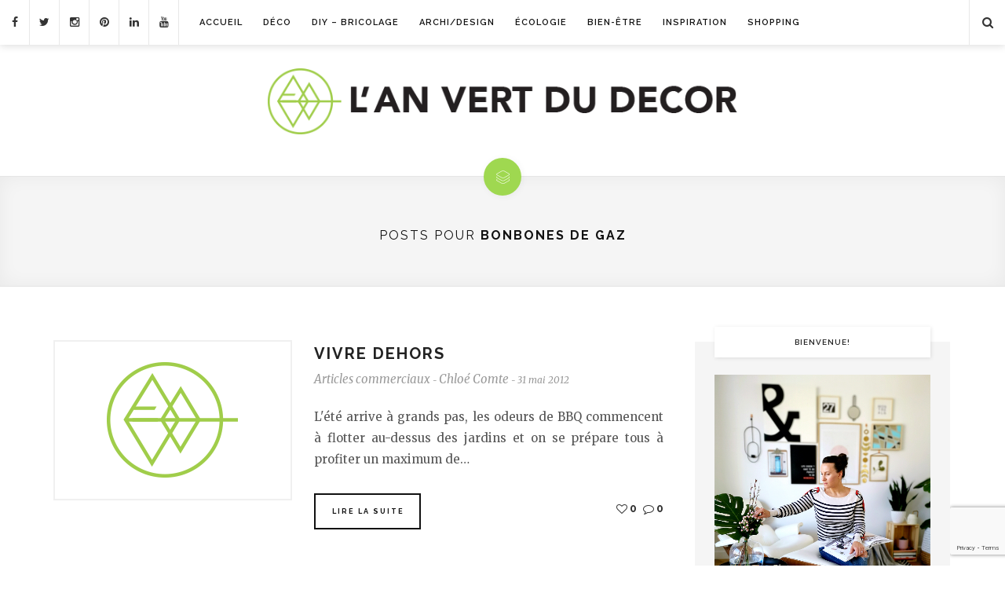

--- FILE ---
content_type: text/html; charset=utf-8
request_url: https://www.google.com/recaptcha/api2/anchor?ar=1&k=6LeLINUUAAAAAOiTSM4vx8rADuNU_IhK9fHNj08r&co=aHR0cHM6Ly93d3cubGFudmVydGR1ZGVjb3IuY29tOjQ0Mw..&hl=en&v=PoyoqOPhxBO7pBk68S4YbpHZ&size=invisible&anchor-ms=20000&execute-ms=30000&cb=wlq5g5kycaeg
body_size: 48879
content:
<!DOCTYPE HTML><html dir="ltr" lang="en"><head><meta http-equiv="Content-Type" content="text/html; charset=UTF-8">
<meta http-equiv="X-UA-Compatible" content="IE=edge">
<title>reCAPTCHA</title>
<style type="text/css">
/* cyrillic-ext */
@font-face {
  font-family: 'Roboto';
  font-style: normal;
  font-weight: 400;
  font-stretch: 100%;
  src: url(//fonts.gstatic.com/s/roboto/v48/KFO7CnqEu92Fr1ME7kSn66aGLdTylUAMa3GUBHMdazTgWw.woff2) format('woff2');
  unicode-range: U+0460-052F, U+1C80-1C8A, U+20B4, U+2DE0-2DFF, U+A640-A69F, U+FE2E-FE2F;
}
/* cyrillic */
@font-face {
  font-family: 'Roboto';
  font-style: normal;
  font-weight: 400;
  font-stretch: 100%;
  src: url(//fonts.gstatic.com/s/roboto/v48/KFO7CnqEu92Fr1ME7kSn66aGLdTylUAMa3iUBHMdazTgWw.woff2) format('woff2');
  unicode-range: U+0301, U+0400-045F, U+0490-0491, U+04B0-04B1, U+2116;
}
/* greek-ext */
@font-face {
  font-family: 'Roboto';
  font-style: normal;
  font-weight: 400;
  font-stretch: 100%;
  src: url(//fonts.gstatic.com/s/roboto/v48/KFO7CnqEu92Fr1ME7kSn66aGLdTylUAMa3CUBHMdazTgWw.woff2) format('woff2');
  unicode-range: U+1F00-1FFF;
}
/* greek */
@font-face {
  font-family: 'Roboto';
  font-style: normal;
  font-weight: 400;
  font-stretch: 100%;
  src: url(//fonts.gstatic.com/s/roboto/v48/KFO7CnqEu92Fr1ME7kSn66aGLdTylUAMa3-UBHMdazTgWw.woff2) format('woff2');
  unicode-range: U+0370-0377, U+037A-037F, U+0384-038A, U+038C, U+038E-03A1, U+03A3-03FF;
}
/* math */
@font-face {
  font-family: 'Roboto';
  font-style: normal;
  font-weight: 400;
  font-stretch: 100%;
  src: url(//fonts.gstatic.com/s/roboto/v48/KFO7CnqEu92Fr1ME7kSn66aGLdTylUAMawCUBHMdazTgWw.woff2) format('woff2');
  unicode-range: U+0302-0303, U+0305, U+0307-0308, U+0310, U+0312, U+0315, U+031A, U+0326-0327, U+032C, U+032F-0330, U+0332-0333, U+0338, U+033A, U+0346, U+034D, U+0391-03A1, U+03A3-03A9, U+03B1-03C9, U+03D1, U+03D5-03D6, U+03F0-03F1, U+03F4-03F5, U+2016-2017, U+2034-2038, U+203C, U+2040, U+2043, U+2047, U+2050, U+2057, U+205F, U+2070-2071, U+2074-208E, U+2090-209C, U+20D0-20DC, U+20E1, U+20E5-20EF, U+2100-2112, U+2114-2115, U+2117-2121, U+2123-214F, U+2190, U+2192, U+2194-21AE, U+21B0-21E5, U+21F1-21F2, U+21F4-2211, U+2213-2214, U+2216-22FF, U+2308-230B, U+2310, U+2319, U+231C-2321, U+2336-237A, U+237C, U+2395, U+239B-23B7, U+23D0, U+23DC-23E1, U+2474-2475, U+25AF, U+25B3, U+25B7, U+25BD, U+25C1, U+25CA, U+25CC, U+25FB, U+266D-266F, U+27C0-27FF, U+2900-2AFF, U+2B0E-2B11, U+2B30-2B4C, U+2BFE, U+3030, U+FF5B, U+FF5D, U+1D400-1D7FF, U+1EE00-1EEFF;
}
/* symbols */
@font-face {
  font-family: 'Roboto';
  font-style: normal;
  font-weight: 400;
  font-stretch: 100%;
  src: url(//fonts.gstatic.com/s/roboto/v48/KFO7CnqEu92Fr1ME7kSn66aGLdTylUAMaxKUBHMdazTgWw.woff2) format('woff2');
  unicode-range: U+0001-000C, U+000E-001F, U+007F-009F, U+20DD-20E0, U+20E2-20E4, U+2150-218F, U+2190, U+2192, U+2194-2199, U+21AF, U+21E6-21F0, U+21F3, U+2218-2219, U+2299, U+22C4-22C6, U+2300-243F, U+2440-244A, U+2460-24FF, U+25A0-27BF, U+2800-28FF, U+2921-2922, U+2981, U+29BF, U+29EB, U+2B00-2BFF, U+4DC0-4DFF, U+FFF9-FFFB, U+10140-1018E, U+10190-1019C, U+101A0, U+101D0-101FD, U+102E0-102FB, U+10E60-10E7E, U+1D2C0-1D2D3, U+1D2E0-1D37F, U+1F000-1F0FF, U+1F100-1F1AD, U+1F1E6-1F1FF, U+1F30D-1F30F, U+1F315, U+1F31C, U+1F31E, U+1F320-1F32C, U+1F336, U+1F378, U+1F37D, U+1F382, U+1F393-1F39F, U+1F3A7-1F3A8, U+1F3AC-1F3AF, U+1F3C2, U+1F3C4-1F3C6, U+1F3CA-1F3CE, U+1F3D4-1F3E0, U+1F3ED, U+1F3F1-1F3F3, U+1F3F5-1F3F7, U+1F408, U+1F415, U+1F41F, U+1F426, U+1F43F, U+1F441-1F442, U+1F444, U+1F446-1F449, U+1F44C-1F44E, U+1F453, U+1F46A, U+1F47D, U+1F4A3, U+1F4B0, U+1F4B3, U+1F4B9, U+1F4BB, U+1F4BF, U+1F4C8-1F4CB, U+1F4D6, U+1F4DA, U+1F4DF, U+1F4E3-1F4E6, U+1F4EA-1F4ED, U+1F4F7, U+1F4F9-1F4FB, U+1F4FD-1F4FE, U+1F503, U+1F507-1F50B, U+1F50D, U+1F512-1F513, U+1F53E-1F54A, U+1F54F-1F5FA, U+1F610, U+1F650-1F67F, U+1F687, U+1F68D, U+1F691, U+1F694, U+1F698, U+1F6AD, U+1F6B2, U+1F6B9-1F6BA, U+1F6BC, U+1F6C6-1F6CF, U+1F6D3-1F6D7, U+1F6E0-1F6EA, U+1F6F0-1F6F3, U+1F6F7-1F6FC, U+1F700-1F7FF, U+1F800-1F80B, U+1F810-1F847, U+1F850-1F859, U+1F860-1F887, U+1F890-1F8AD, U+1F8B0-1F8BB, U+1F8C0-1F8C1, U+1F900-1F90B, U+1F93B, U+1F946, U+1F984, U+1F996, U+1F9E9, U+1FA00-1FA6F, U+1FA70-1FA7C, U+1FA80-1FA89, U+1FA8F-1FAC6, U+1FACE-1FADC, U+1FADF-1FAE9, U+1FAF0-1FAF8, U+1FB00-1FBFF;
}
/* vietnamese */
@font-face {
  font-family: 'Roboto';
  font-style: normal;
  font-weight: 400;
  font-stretch: 100%;
  src: url(//fonts.gstatic.com/s/roboto/v48/KFO7CnqEu92Fr1ME7kSn66aGLdTylUAMa3OUBHMdazTgWw.woff2) format('woff2');
  unicode-range: U+0102-0103, U+0110-0111, U+0128-0129, U+0168-0169, U+01A0-01A1, U+01AF-01B0, U+0300-0301, U+0303-0304, U+0308-0309, U+0323, U+0329, U+1EA0-1EF9, U+20AB;
}
/* latin-ext */
@font-face {
  font-family: 'Roboto';
  font-style: normal;
  font-weight: 400;
  font-stretch: 100%;
  src: url(//fonts.gstatic.com/s/roboto/v48/KFO7CnqEu92Fr1ME7kSn66aGLdTylUAMa3KUBHMdazTgWw.woff2) format('woff2');
  unicode-range: U+0100-02BA, U+02BD-02C5, U+02C7-02CC, U+02CE-02D7, U+02DD-02FF, U+0304, U+0308, U+0329, U+1D00-1DBF, U+1E00-1E9F, U+1EF2-1EFF, U+2020, U+20A0-20AB, U+20AD-20C0, U+2113, U+2C60-2C7F, U+A720-A7FF;
}
/* latin */
@font-face {
  font-family: 'Roboto';
  font-style: normal;
  font-weight: 400;
  font-stretch: 100%;
  src: url(//fonts.gstatic.com/s/roboto/v48/KFO7CnqEu92Fr1ME7kSn66aGLdTylUAMa3yUBHMdazQ.woff2) format('woff2');
  unicode-range: U+0000-00FF, U+0131, U+0152-0153, U+02BB-02BC, U+02C6, U+02DA, U+02DC, U+0304, U+0308, U+0329, U+2000-206F, U+20AC, U+2122, U+2191, U+2193, U+2212, U+2215, U+FEFF, U+FFFD;
}
/* cyrillic-ext */
@font-face {
  font-family: 'Roboto';
  font-style: normal;
  font-weight: 500;
  font-stretch: 100%;
  src: url(//fonts.gstatic.com/s/roboto/v48/KFO7CnqEu92Fr1ME7kSn66aGLdTylUAMa3GUBHMdazTgWw.woff2) format('woff2');
  unicode-range: U+0460-052F, U+1C80-1C8A, U+20B4, U+2DE0-2DFF, U+A640-A69F, U+FE2E-FE2F;
}
/* cyrillic */
@font-face {
  font-family: 'Roboto';
  font-style: normal;
  font-weight: 500;
  font-stretch: 100%;
  src: url(//fonts.gstatic.com/s/roboto/v48/KFO7CnqEu92Fr1ME7kSn66aGLdTylUAMa3iUBHMdazTgWw.woff2) format('woff2');
  unicode-range: U+0301, U+0400-045F, U+0490-0491, U+04B0-04B1, U+2116;
}
/* greek-ext */
@font-face {
  font-family: 'Roboto';
  font-style: normal;
  font-weight: 500;
  font-stretch: 100%;
  src: url(//fonts.gstatic.com/s/roboto/v48/KFO7CnqEu92Fr1ME7kSn66aGLdTylUAMa3CUBHMdazTgWw.woff2) format('woff2');
  unicode-range: U+1F00-1FFF;
}
/* greek */
@font-face {
  font-family: 'Roboto';
  font-style: normal;
  font-weight: 500;
  font-stretch: 100%;
  src: url(//fonts.gstatic.com/s/roboto/v48/KFO7CnqEu92Fr1ME7kSn66aGLdTylUAMa3-UBHMdazTgWw.woff2) format('woff2');
  unicode-range: U+0370-0377, U+037A-037F, U+0384-038A, U+038C, U+038E-03A1, U+03A3-03FF;
}
/* math */
@font-face {
  font-family: 'Roboto';
  font-style: normal;
  font-weight: 500;
  font-stretch: 100%;
  src: url(//fonts.gstatic.com/s/roboto/v48/KFO7CnqEu92Fr1ME7kSn66aGLdTylUAMawCUBHMdazTgWw.woff2) format('woff2');
  unicode-range: U+0302-0303, U+0305, U+0307-0308, U+0310, U+0312, U+0315, U+031A, U+0326-0327, U+032C, U+032F-0330, U+0332-0333, U+0338, U+033A, U+0346, U+034D, U+0391-03A1, U+03A3-03A9, U+03B1-03C9, U+03D1, U+03D5-03D6, U+03F0-03F1, U+03F4-03F5, U+2016-2017, U+2034-2038, U+203C, U+2040, U+2043, U+2047, U+2050, U+2057, U+205F, U+2070-2071, U+2074-208E, U+2090-209C, U+20D0-20DC, U+20E1, U+20E5-20EF, U+2100-2112, U+2114-2115, U+2117-2121, U+2123-214F, U+2190, U+2192, U+2194-21AE, U+21B0-21E5, U+21F1-21F2, U+21F4-2211, U+2213-2214, U+2216-22FF, U+2308-230B, U+2310, U+2319, U+231C-2321, U+2336-237A, U+237C, U+2395, U+239B-23B7, U+23D0, U+23DC-23E1, U+2474-2475, U+25AF, U+25B3, U+25B7, U+25BD, U+25C1, U+25CA, U+25CC, U+25FB, U+266D-266F, U+27C0-27FF, U+2900-2AFF, U+2B0E-2B11, U+2B30-2B4C, U+2BFE, U+3030, U+FF5B, U+FF5D, U+1D400-1D7FF, U+1EE00-1EEFF;
}
/* symbols */
@font-face {
  font-family: 'Roboto';
  font-style: normal;
  font-weight: 500;
  font-stretch: 100%;
  src: url(//fonts.gstatic.com/s/roboto/v48/KFO7CnqEu92Fr1ME7kSn66aGLdTylUAMaxKUBHMdazTgWw.woff2) format('woff2');
  unicode-range: U+0001-000C, U+000E-001F, U+007F-009F, U+20DD-20E0, U+20E2-20E4, U+2150-218F, U+2190, U+2192, U+2194-2199, U+21AF, U+21E6-21F0, U+21F3, U+2218-2219, U+2299, U+22C4-22C6, U+2300-243F, U+2440-244A, U+2460-24FF, U+25A0-27BF, U+2800-28FF, U+2921-2922, U+2981, U+29BF, U+29EB, U+2B00-2BFF, U+4DC0-4DFF, U+FFF9-FFFB, U+10140-1018E, U+10190-1019C, U+101A0, U+101D0-101FD, U+102E0-102FB, U+10E60-10E7E, U+1D2C0-1D2D3, U+1D2E0-1D37F, U+1F000-1F0FF, U+1F100-1F1AD, U+1F1E6-1F1FF, U+1F30D-1F30F, U+1F315, U+1F31C, U+1F31E, U+1F320-1F32C, U+1F336, U+1F378, U+1F37D, U+1F382, U+1F393-1F39F, U+1F3A7-1F3A8, U+1F3AC-1F3AF, U+1F3C2, U+1F3C4-1F3C6, U+1F3CA-1F3CE, U+1F3D4-1F3E0, U+1F3ED, U+1F3F1-1F3F3, U+1F3F5-1F3F7, U+1F408, U+1F415, U+1F41F, U+1F426, U+1F43F, U+1F441-1F442, U+1F444, U+1F446-1F449, U+1F44C-1F44E, U+1F453, U+1F46A, U+1F47D, U+1F4A3, U+1F4B0, U+1F4B3, U+1F4B9, U+1F4BB, U+1F4BF, U+1F4C8-1F4CB, U+1F4D6, U+1F4DA, U+1F4DF, U+1F4E3-1F4E6, U+1F4EA-1F4ED, U+1F4F7, U+1F4F9-1F4FB, U+1F4FD-1F4FE, U+1F503, U+1F507-1F50B, U+1F50D, U+1F512-1F513, U+1F53E-1F54A, U+1F54F-1F5FA, U+1F610, U+1F650-1F67F, U+1F687, U+1F68D, U+1F691, U+1F694, U+1F698, U+1F6AD, U+1F6B2, U+1F6B9-1F6BA, U+1F6BC, U+1F6C6-1F6CF, U+1F6D3-1F6D7, U+1F6E0-1F6EA, U+1F6F0-1F6F3, U+1F6F7-1F6FC, U+1F700-1F7FF, U+1F800-1F80B, U+1F810-1F847, U+1F850-1F859, U+1F860-1F887, U+1F890-1F8AD, U+1F8B0-1F8BB, U+1F8C0-1F8C1, U+1F900-1F90B, U+1F93B, U+1F946, U+1F984, U+1F996, U+1F9E9, U+1FA00-1FA6F, U+1FA70-1FA7C, U+1FA80-1FA89, U+1FA8F-1FAC6, U+1FACE-1FADC, U+1FADF-1FAE9, U+1FAF0-1FAF8, U+1FB00-1FBFF;
}
/* vietnamese */
@font-face {
  font-family: 'Roboto';
  font-style: normal;
  font-weight: 500;
  font-stretch: 100%;
  src: url(//fonts.gstatic.com/s/roboto/v48/KFO7CnqEu92Fr1ME7kSn66aGLdTylUAMa3OUBHMdazTgWw.woff2) format('woff2');
  unicode-range: U+0102-0103, U+0110-0111, U+0128-0129, U+0168-0169, U+01A0-01A1, U+01AF-01B0, U+0300-0301, U+0303-0304, U+0308-0309, U+0323, U+0329, U+1EA0-1EF9, U+20AB;
}
/* latin-ext */
@font-face {
  font-family: 'Roboto';
  font-style: normal;
  font-weight: 500;
  font-stretch: 100%;
  src: url(//fonts.gstatic.com/s/roboto/v48/KFO7CnqEu92Fr1ME7kSn66aGLdTylUAMa3KUBHMdazTgWw.woff2) format('woff2');
  unicode-range: U+0100-02BA, U+02BD-02C5, U+02C7-02CC, U+02CE-02D7, U+02DD-02FF, U+0304, U+0308, U+0329, U+1D00-1DBF, U+1E00-1E9F, U+1EF2-1EFF, U+2020, U+20A0-20AB, U+20AD-20C0, U+2113, U+2C60-2C7F, U+A720-A7FF;
}
/* latin */
@font-face {
  font-family: 'Roboto';
  font-style: normal;
  font-weight: 500;
  font-stretch: 100%;
  src: url(//fonts.gstatic.com/s/roboto/v48/KFO7CnqEu92Fr1ME7kSn66aGLdTylUAMa3yUBHMdazQ.woff2) format('woff2');
  unicode-range: U+0000-00FF, U+0131, U+0152-0153, U+02BB-02BC, U+02C6, U+02DA, U+02DC, U+0304, U+0308, U+0329, U+2000-206F, U+20AC, U+2122, U+2191, U+2193, U+2212, U+2215, U+FEFF, U+FFFD;
}
/* cyrillic-ext */
@font-face {
  font-family: 'Roboto';
  font-style: normal;
  font-weight: 900;
  font-stretch: 100%;
  src: url(//fonts.gstatic.com/s/roboto/v48/KFO7CnqEu92Fr1ME7kSn66aGLdTylUAMa3GUBHMdazTgWw.woff2) format('woff2');
  unicode-range: U+0460-052F, U+1C80-1C8A, U+20B4, U+2DE0-2DFF, U+A640-A69F, U+FE2E-FE2F;
}
/* cyrillic */
@font-face {
  font-family: 'Roboto';
  font-style: normal;
  font-weight: 900;
  font-stretch: 100%;
  src: url(//fonts.gstatic.com/s/roboto/v48/KFO7CnqEu92Fr1ME7kSn66aGLdTylUAMa3iUBHMdazTgWw.woff2) format('woff2');
  unicode-range: U+0301, U+0400-045F, U+0490-0491, U+04B0-04B1, U+2116;
}
/* greek-ext */
@font-face {
  font-family: 'Roboto';
  font-style: normal;
  font-weight: 900;
  font-stretch: 100%;
  src: url(//fonts.gstatic.com/s/roboto/v48/KFO7CnqEu92Fr1ME7kSn66aGLdTylUAMa3CUBHMdazTgWw.woff2) format('woff2');
  unicode-range: U+1F00-1FFF;
}
/* greek */
@font-face {
  font-family: 'Roboto';
  font-style: normal;
  font-weight: 900;
  font-stretch: 100%;
  src: url(//fonts.gstatic.com/s/roboto/v48/KFO7CnqEu92Fr1ME7kSn66aGLdTylUAMa3-UBHMdazTgWw.woff2) format('woff2');
  unicode-range: U+0370-0377, U+037A-037F, U+0384-038A, U+038C, U+038E-03A1, U+03A3-03FF;
}
/* math */
@font-face {
  font-family: 'Roboto';
  font-style: normal;
  font-weight: 900;
  font-stretch: 100%;
  src: url(//fonts.gstatic.com/s/roboto/v48/KFO7CnqEu92Fr1ME7kSn66aGLdTylUAMawCUBHMdazTgWw.woff2) format('woff2');
  unicode-range: U+0302-0303, U+0305, U+0307-0308, U+0310, U+0312, U+0315, U+031A, U+0326-0327, U+032C, U+032F-0330, U+0332-0333, U+0338, U+033A, U+0346, U+034D, U+0391-03A1, U+03A3-03A9, U+03B1-03C9, U+03D1, U+03D5-03D6, U+03F0-03F1, U+03F4-03F5, U+2016-2017, U+2034-2038, U+203C, U+2040, U+2043, U+2047, U+2050, U+2057, U+205F, U+2070-2071, U+2074-208E, U+2090-209C, U+20D0-20DC, U+20E1, U+20E5-20EF, U+2100-2112, U+2114-2115, U+2117-2121, U+2123-214F, U+2190, U+2192, U+2194-21AE, U+21B0-21E5, U+21F1-21F2, U+21F4-2211, U+2213-2214, U+2216-22FF, U+2308-230B, U+2310, U+2319, U+231C-2321, U+2336-237A, U+237C, U+2395, U+239B-23B7, U+23D0, U+23DC-23E1, U+2474-2475, U+25AF, U+25B3, U+25B7, U+25BD, U+25C1, U+25CA, U+25CC, U+25FB, U+266D-266F, U+27C0-27FF, U+2900-2AFF, U+2B0E-2B11, U+2B30-2B4C, U+2BFE, U+3030, U+FF5B, U+FF5D, U+1D400-1D7FF, U+1EE00-1EEFF;
}
/* symbols */
@font-face {
  font-family: 'Roboto';
  font-style: normal;
  font-weight: 900;
  font-stretch: 100%;
  src: url(//fonts.gstatic.com/s/roboto/v48/KFO7CnqEu92Fr1ME7kSn66aGLdTylUAMaxKUBHMdazTgWw.woff2) format('woff2');
  unicode-range: U+0001-000C, U+000E-001F, U+007F-009F, U+20DD-20E0, U+20E2-20E4, U+2150-218F, U+2190, U+2192, U+2194-2199, U+21AF, U+21E6-21F0, U+21F3, U+2218-2219, U+2299, U+22C4-22C6, U+2300-243F, U+2440-244A, U+2460-24FF, U+25A0-27BF, U+2800-28FF, U+2921-2922, U+2981, U+29BF, U+29EB, U+2B00-2BFF, U+4DC0-4DFF, U+FFF9-FFFB, U+10140-1018E, U+10190-1019C, U+101A0, U+101D0-101FD, U+102E0-102FB, U+10E60-10E7E, U+1D2C0-1D2D3, U+1D2E0-1D37F, U+1F000-1F0FF, U+1F100-1F1AD, U+1F1E6-1F1FF, U+1F30D-1F30F, U+1F315, U+1F31C, U+1F31E, U+1F320-1F32C, U+1F336, U+1F378, U+1F37D, U+1F382, U+1F393-1F39F, U+1F3A7-1F3A8, U+1F3AC-1F3AF, U+1F3C2, U+1F3C4-1F3C6, U+1F3CA-1F3CE, U+1F3D4-1F3E0, U+1F3ED, U+1F3F1-1F3F3, U+1F3F5-1F3F7, U+1F408, U+1F415, U+1F41F, U+1F426, U+1F43F, U+1F441-1F442, U+1F444, U+1F446-1F449, U+1F44C-1F44E, U+1F453, U+1F46A, U+1F47D, U+1F4A3, U+1F4B0, U+1F4B3, U+1F4B9, U+1F4BB, U+1F4BF, U+1F4C8-1F4CB, U+1F4D6, U+1F4DA, U+1F4DF, U+1F4E3-1F4E6, U+1F4EA-1F4ED, U+1F4F7, U+1F4F9-1F4FB, U+1F4FD-1F4FE, U+1F503, U+1F507-1F50B, U+1F50D, U+1F512-1F513, U+1F53E-1F54A, U+1F54F-1F5FA, U+1F610, U+1F650-1F67F, U+1F687, U+1F68D, U+1F691, U+1F694, U+1F698, U+1F6AD, U+1F6B2, U+1F6B9-1F6BA, U+1F6BC, U+1F6C6-1F6CF, U+1F6D3-1F6D7, U+1F6E0-1F6EA, U+1F6F0-1F6F3, U+1F6F7-1F6FC, U+1F700-1F7FF, U+1F800-1F80B, U+1F810-1F847, U+1F850-1F859, U+1F860-1F887, U+1F890-1F8AD, U+1F8B0-1F8BB, U+1F8C0-1F8C1, U+1F900-1F90B, U+1F93B, U+1F946, U+1F984, U+1F996, U+1F9E9, U+1FA00-1FA6F, U+1FA70-1FA7C, U+1FA80-1FA89, U+1FA8F-1FAC6, U+1FACE-1FADC, U+1FADF-1FAE9, U+1FAF0-1FAF8, U+1FB00-1FBFF;
}
/* vietnamese */
@font-face {
  font-family: 'Roboto';
  font-style: normal;
  font-weight: 900;
  font-stretch: 100%;
  src: url(//fonts.gstatic.com/s/roboto/v48/KFO7CnqEu92Fr1ME7kSn66aGLdTylUAMa3OUBHMdazTgWw.woff2) format('woff2');
  unicode-range: U+0102-0103, U+0110-0111, U+0128-0129, U+0168-0169, U+01A0-01A1, U+01AF-01B0, U+0300-0301, U+0303-0304, U+0308-0309, U+0323, U+0329, U+1EA0-1EF9, U+20AB;
}
/* latin-ext */
@font-face {
  font-family: 'Roboto';
  font-style: normal;
  font-weight: 900;
  font-stretch: 100%;
  src: url(//fonts.gstatic.com/s/roboto/v48/KFO7CnqEu92Fr1ME7kSn66aGLdTylUAMa3KUBHMdazTgWw.woff2) format('woff2');
  unicode-range: U+0100-02BA, U+02BD-02C5, U+02C7-02CC, U+02CE-02D7, U+02DD-02FF, U+0304, U+0308, U+0329, U+1D00-1DBF, U+1E00-1E9F, U+1EF2-1EFF, U+2020, U+20A0-20AB, U+20AD-20C0, U+2113, U+2C60-2C7F, U+A720-A7FF;
}
/* latin */
@font-face {
  font-family: 'Roboto';
  font-style: normal;
  font-weight: 900;
  font-stretch: 100%;
  src: url(//fonts.gstatic.com/s/roboto/v48/KFO7CnqEu92Fr1ME7kSn66aGLdTylUAMa3yUBHMdazQ.woff2) format('woff2');
  unicode-range: U+0000-00FF, U+0131, U+0152-0153, U+02BB-02BC, U+02C6, U+02DA, U+02DC, U+0304, U+0308, U+0329, U+2000-206F, U+20AC, U+2122, U+2191, U+2193, U+2212, U+2215, U+FEFF, U+FFFD;
}

</style>
<link rel="stylesheet" type="text/css" href="https://www.gstatic.com/recaptcha/releases/PoyoqOPhxBO7pBk68S4YbpHZ/styles__ltr.css">
<script nonce="yZqJrMIK6aLmTXc8QN9pYQ" type="text/javascript">window['__recaptcha_api'] = 'https://www.google.com/recaptcha/api2/';</script>
<script type="text/javascript" src="https://www.gstatic.com/recaptcha/releases/PoyoqOPhxBO7pBk68S4YbpHZ/recaptcha__en.js" nonce="yZqJrMIK6aLmTXc8QN9pYQ">
      
    </script></head>
<body><div id="rc-anchor-alert" class="rc-anchor-alert"></div>
<input type="hidden" id="recaptcha-token" value="[base64]">
<script type="text/javascript" nonce="yZqJrMIK6aLmTXc8QN9pYQ">
      recaptcha.anchor.Main.init("[\x22ainput\x22,[\x22bgdata\x22,\x22\x22,\[base64]/[base64]/[base64]/[base64]/[base64]/[base64]/[base64]/[base64]/[base64]/[base64]\\u003d\x22,\[base64]\x22,\x22Y8OYw6vCpBtCw68bIMKgVwlrScObw50awpXDkW97eMKVDh5Ww5vDvsKZwq/Dq8KkwqTCs8Kww70MKMKiwoNAwrzCtsKHIUERw5DDicKdwrvCq8Kaf8KXw6UyEk5ow7w/wrpeLWxgw6woK8KTwqsBCgPDqzJGVXbCicK9w5bDjsOIw6hfP2TCrBXCuDXDmsODIR/CpB7Ct8KAw79awqfDnsKKRsKXwqMvAwZLwqPDj8KJXCJ5L8O5RcOtK3/CvcOEwpFvAsOiFhIcw6rCrsOSX8ODw5LCkkPCv0slVDArc2rDisKPwrPCol8QbcObAcOew5fDhsOPI8ONw5w9LsOywrclwo1swo3CvMKpOcKvwonDj8KOLMObw5/DoMOmw4fDum3DpTdqw5FgNcKPwpHCnsKRbMKZw4fDu8OyHzYgw6/[base64]/[base64]/DqMKlwoXCkcOlOgLCvMKDw6TDjmYFwp3Cm2HDn8Oga8KHwrLCtsKAZz/DgFPCucKyM8KmwrzCqEdow6LCs8O3w6NrD8K6NV/CusKcVUN7w7PCrgZId8OKwoFWXcKew6ZYwqctw5YSwoEdasKvw4fCgsKPwrrDpMKfME3DiEzDjUHClT9RwqDCsTk6acKvw6F6bcKUJz8pJxRSBMOMwpjDmsK2w53Cj8KwWsO4P30xAsKWeHsewr/DnsOcw73CgMOnw7wLw6BfJsO9wofDjgnDt3cQw7Fuw71RwqvCsVUeAWxBwp5Vw5TCq8KEZXQ2aMO2w6AQBGB8wpVhw5UFCUk2wrjCpE/[base64]/LTMePcO0w71iwpYbw6vCosOiPWhTwp0JMcO0wpxSw57CnzfCvUDCgFEFwq3CunxMw4F+G2zCmRfCoMOeJcOpaQgDQcKLTcO7O2bDqRLCosOYZVDDg8Otwp7CjwgleMOET8ODw6A3ScOVw67Clx8rw4/Cm8O2CAvDhSTCkcK1w6fDuyzDsW8DecKaBhDCiSDClcOrwoM8U8KtRSASGMKIw6zCnwLDl8K/GsKewrTDlcK5wqoPZB3ClknDhCYxw459w6/[base64]/CnsOqwqHDsiHDmMKlS8KoLFzDuMKGwqEJXG7DuCXDs8KPRiV1w6Z9w7lZw5Fow5XCvsOSWMOUw6vDm8O/DU8/wpt5wqIrQ8OiWlRpwrYLwqXCp8OIIwBUB8KQwrjCl8OXw7PCi08ZW8O3JcKKAgo3dTjCjk4Awq7DjsOfw6TDn8KFw7LDqMOpwrMPw43CsR8kwoB/DhhFVMO8w7rDmSHCpQXCoTc+w5/[base64]/wpbDpQDDicKiw5haw7YfIMKqF8OkRcKlOQTDvE3CkMOlEnhNw5FwwqtywpPDjEUZS20JMcOew4NmNQ7CrcKQfsK4McKsw7xqw4XDiQDCsmzCiiPDs8KrLcKqFlxdNApKQ8KnHsOfNcOdMTc9w6XCmSzDl8OWV8OWwpzCp8Kxw6l6cMKCw57DoD7DusOXw77Cugtzw4t/[base64]/DscOPcD1rUTkHLRvDq3HCoAnDvhtcwoXCqGbDoivCn8KTw4YSwoUgPmBDY8Ohw7LDjkkzwo3CvnBLwrfCvhJdw5EVw4Nfw4YEw7jCisKdIcOCwr0Cem5Nw6bDrl/CmcKRYHVtwovCl1AbDMKCAgkIBlBlEcOKwprDiMOZZsKKwrnDiwDDvS7CiwQOw6nClQzDgBPDp8O3cnJ9wrPDr17Ds3/ClMO3Qm9qcMOpwq9yLQvDgcK2w6vChMKXLMOswpEtbCljSSDCjHvCh8KgN8KucG7ClEFZNsKtw4J1wrhTwoPDo8Oxw4zCnsOBJsO0b0rDv8OEwq/DuHtjwoZrQMKxw7t5ZsOXCX/DtVLCsQgGEsK1aHTDicKMwrTDpRfDrzvCqMO0QjJ0wpjClX/CtmTCui0ocsKEW8OXCkHDpcKjwonDpcK5eSzCtEMPLcOBO8OKwqJ8w5/CgcO+aMKzw43CuXPDoTLDkFNSDcKGeHAww7/DhipwY8OAwr/Cs0TDuwUCwo0sw7kOLE7CqhPDuEHDvxLDhmbDgXvChMKtwpFXw4Zgw4fCqzx9wrNpwqjCtWbCgMOHw5DDm8O2e8Oywr8/ExFsw6jClsOYw50sw4nCvMKMB3DDrhbDnRLCh8O/S8O6w4l0wqhFwr9zw5tbw4QVw5vDo8KHW8OBwrvDj8KUScKUScKFF8K+IMO3w5LCr1kJw7wWwr4jw5DDqnvCvHDChyDCm2HDnFzDmT84Jx88wprCnkzDrcKtDG0FMgHCssKtBizDgwPDtijCvMKbw4TDvMKrFEbDq0wswr0RwqUSw6hbw79sHMOeURpYIw/CvcKCw5ckw7o8LMKUwo9pw6DCsX7ChcKUKsKZw7/DjsOpFcKow43DocOKfMObNcKqw7DChsKZw4Adw5cPwqbDt3IiwovCsgnDoMK3w6JXw5bCpcO6XWnDv8KxFw/DnEPCpMKLNRzCgMOrw7DDnVsrwpV2w75cKcKWDlcJegAyw4xXwrLDnS4necOvEcOJe8Opw6PCh8OZGA3Cu8O6b8KKQ8K3wqcKw5RQwqvCqsORwq9Uw4TDqsKmwrlpwrbDolTCtB8ZwoQowqF/w7fCiAx7R8Kzw5nDr8OxBngUXMKBw589w4PCi1kewrTDlcKxw6TDh8KGwrrCm8OoNMKbwp0YwoF4w70Dwq/[base64]/Oxo4XMOZcVEgCMO3HMO/O0Z7wr7Dt8O9cMKJckQlwrnChHAJw4c+VMKvw5TCtVBywr40CMOyw6DDo8OewojCrMKWD8KESD1zDzXDlsKpw6VQwr9+SXsPw6zDtXLDssO0w5LCiMOEwoPChsOEwr0fQcKcAzLDqlLChcOnw5t7McKPfnzDsSvCmcKMwpnDjcOeWx/CqcOWSjDCoGo6RcOrwrTCp8KtwogUH2NQdUHCgsOdw6R8fsOLGRfDisKfcl7CgcOfw6ZqasKsHMKgV8KeLsK5woZqwqLCmFkpwotPwqzDnzwAwoDCoWBZwobDp2MQAMObw6tiw6/Dtn7CpG0pwqDCscO/w7jCtsKow5p4RnhwRBjCiUhZTcKZYFHDmsKlTQJaSMOhwq88JQc+KsOrw6LDrRTDmsOFE8OTasO9NMKmwphebThwfz43aCotwrjDi2sQFmd8w4Ntw5o5w6vDlDF/TzoKAz7ChMKfw65zfxUUOsOtwpTDgDTCqsOlBkTCuCVcHWRZw7nDvlcGw5AZOlHCiMOcw4DDsVTChlrDhQUCw7LDnsK4w5Qlw4M1SGLCmMKPwqnDusOVQcO4IMOawr1Pw5MFTgXDlcK3wpDCqzcIXXXCtMO6ecO1w79Zwo/CkUlhMMOtPcK5TmbCrGEAGk7DtHPDnsKgwoAzesOuacO4w7g5KcKkK8K+w7nCu1PDksO4w4ggP8OgFBNtIsO7w5HCkcOZw7jCpWRHw6JnwrPCgUMBKzQhw4rCmSnDl2sXLhg/MjFbw4HDiBRbNwJIXMO2w7kuw4zCssOQXsOwwrobMcKZNsOTenN2wrLDuFbCqsKJwqDCrk/Dvl/Dkjg4XB8IOD0UecOtw6VkwpRJc2IOw77Dvj1qw5vCvE9IwqUqJG3Cq0YMw4bCk8K9w7pCEyXCn2XDrcOfKcKCwobDuUscEMK4woXDrMKLMUh/wp3CiMOyE8ONwqbDvX/DinUQUMK+wqfDsMOZZcKEwrUJw5wfM1DDtcKIZFg/[base64]/CnlXClUBjwpnCuMO9bhhPwprDjwnCh8KOO8OKw7hKwqNGwodeWsK7WcO/wonDiMK+SSZVw73Cn8KswrwpKMOiw7nCqV7Cn8Oiw7UZwojDhMK0wq3Ct8KAw63DmcOlwo12wo/DucOfbjslEMK4w6TDucO0w7hWCyMjw7xbY0LCuwzDicO6w4rCi8KHUsKlUC/Dl2kLwrYcw7B4wqvCjDjDjsOVPTXDvQbDrcOjwqnDvBvCkXXChsOMw7xdOhTDqV5pwpQZw4J+w4cfMsOLMl5Mw7vCo8OTw7jCkQTDkTbColfDlkXCsyMiUsO2OEhKCsKMwrrDlxw4w63DujHDq8KMIMK0Ll7CicOow6PCpnjClxY/w4rCmiwUallHw7xmDsO1RcKiw5LCpT3CsEjDq8OOZsKkI1lbCixVw7rDv8K4wrHChkt+GALDuyB7FMODVUJ9ZxfClHHDqyVRwrE2wrtybsK/wrA2w40owq06VcOUXXMqQgHCo0rCtzUqQj85XEDDusK6w4ppw7jDiMOPw55rwqfCssKnKTh/wq7ClAfCpVZWb8KKd8ONwovCrMK2woDCiMOBeFTDncOdYXDDpyAAdmhgwplEwok/w4vCgsKnwqnCnMK+woEBTBDDnUUVw4HCicKlextqw4d9w59rw6HCssKqw4nDs8K0TQlWwpQfwo9aQSbCqcKnw7QNwo5hwolPQDDDicKEDgcoDjHCnMK+AsOew7PDhcODbsOlw5Q/acKIwpo+woXDt8KoWGtuwrMNw6Alwp1Lw53CpcKuTcKXw5NlIAvDp107w49ILyMAw64Iw5nDrcK6wrPDg8K5w4oxwrJlLF7DvcKQwqHDjEfCgcOVYMKmw6DCgMKOW8KyB8OJXDrCosK3bUjDo8KjOMKKcnnCi8KqZ8Okw7ROW8Klw5PDtW4lwo0AcxZGwp/DsWXDpcOHwqzDtsKiEBx6w73DmMOdw4nCqULCpTNww6tsD8OHRsOLw43Ct8K/[base64]/DlX7DncKkwq7Dv8KDw7QJE8ODwokjDsKeUcKqaMKNwqPDqiR7w69QQ1sAIV0URx7DtsK5FSbDrcOZasOzw6XChjbDjsKTXic6G8OIQyBGEsOKbxfCkCovC8KXw6vChMKONGfDimTDj8OZwpvCm8K2fsKxw47DugLCvcO4w6xmwoUhNg/DnzcIwr16wp4aLlhpwrTCusKDLMOvVHrDmX8twqLDi8OrwoDDvwdswrjDj8KlfsKmclB/[base64]/[base64]/w7DCtMK+cizCicOBc8K2Q8KjJ8KvX8KaNsOHw43CnAVEwrZRecOsFsK0w6FHw5t/f8O/[base64]/DiXV8WCjDuG3CqsKpwoTDjsOtw5duMDRMw43CuMK+eMK/[base64]/w6QDB3fDmQvChsKpw4DDp2YKQsO0wpIuw4kuwo0NWgZvERIUw6/CrhksL8K9wq5lwq83wrbCpMKqw6vCr25qwqFWwqofQhFXwr9+w4c6wqbDj0ohw7fCqsK+w71ldMOXb8OjwoILwpDDlhzDqcKIw4HDpcKiwpEyQsO9w7opcsOcwqTDvMKnwoAHRsOgwrQ1woHCjCzCuMK9wqdJPcKAVn9owr/CoMK9DsKXS153UsK2w4pjXcKufsKXw4suNng8ZcOnOsK1wq14CsOdWcO2w5Z8woLDgjzDmsOuw77Cr1LDncOBAVnCoMKWH8KIPsKkw4zDkSIqGcKWwpfDnMKPOcOHwo0rw73CvDgiw4wZTMKwwqTCucOyZMOzenvCuU8SdiBGbT/CiTDCk8Kxf3oSwrnDs1xXw6HDt8Kyw5LDp8ODGkLDuyzDgyrCq05nNMOfGwMgwrfCmsO6JsOzIEkgYcKYw78Yw6DDhMOQd8KvKEPDgw7CqsKbNsOxJsKkw5gKw5vChzM/dMKqw6wIw5tjwotfw7lBw7QIwp3DosO2BCvDqwlWcwnCtlLCpDA8eQ4kwok8w7PCjMObwrc3bcKzMEFlP8OMNMKJWsK8wqRhwpZSZMOWAUFnw4HClsOfwpTDuzdUQz3ClBhaHcKEbUrDj1jDtSLCh8KyZ8Kaw5fCqMO9ZsOLSW/Cs8OOwoFbw6AgaMOmw5nDkBrCrcKtcgNCwpc+wrLCiDnCqifCoTcLwpZiAjvCnMOLwoHDs8OBb8O1wqPCuCbDtR1yZljCvzssZ2pDwoDCucO4McK9w7osw4TCh1/CjMO7H2LCm8OVwozDmGguw4plwo/CmHHDksOhwoMcwq4OVwDDkgvCisKYw40cw77Cl8KLworCl8KBFCxowprDoDZpO2XCj8KSCcOeEsKuwqISaMOiPsKPwotRLFxdPg9iwqLDp3rDqj4JUMO3M0XClsKqOBXDs8KIJ8ORwpB/Dh3DmQ9iTGXCn0xtw5FDwp7DnXQQw6gUOMO1cnYpTsKWw5lSwpBKdkxIIMOWwowQVsOqWMKTUcKuej/[base64]/DosOXK2ZiwqPDo8KNTMK6w5NyJmIkw68gwoTCiEY+wpnCrBVzQjjDqwHCjwvDq8KrOMKvwpJpUzbDlCDDshvCnUXDp0QIwpNLwqVrwoHCjiTDtwTCjsOlfVrCrW3Dj8KaCsKuG1x/O27Dj3cbwofCkMKww7nCncOOwpTDgwHCrlTDikjDozHDosK0esKtw4kwwrRoKlEuwqnDlVJJw5dxHGY+wpQwCsKLHDrCkFBWwrolasKlC8KAwpE3w5rDi8OzVcOPKcOgI3gJw7/DlcKbHVtEfsOEwpMrwqnDgyXDrlnDncKqwpdUVEMKe1o/wpBww7ANw4Rrw7J1HXwsFUrCnVQXw51lwopjw6LCk8OWw6TDoAjDv8K/ESTDvzfDhMOPwrJowpVOdz3CgsOkIwJkSRxuEDjDikBuw4vCkcOYPMKGSMK5QAUWw4Ygwr/DpMOTwqsFIcOPwpREeMODw40cw5IPOAEIw5PCjcO3woLCtMKmW8Ocw5cVw5fCusOwwrNEwpkYwqvDmEs9aATDrMK7UcKDw6dTU8KXfsKkZC/DpsOXNlMGwqrCi8OpTcK9En/DnQ3DsMKRFMK0R8OQdcOswokDw7TDslQ0w5Q/TsOcw7LDh8Orei4Aw4vDgMOLSsKPVW4Kwp1gWsKcwos2IsK3K8OMwpwtwrnCom8yfsOpAMKqaWDDgsOPRcKKw4HCohUabnBHCkkpDhUxw6XDkgJGaMOPw4PDqMOJw5fDjsONa8O+wpnDlsOiw4TDgDphc8OJZgXDi8O0w40Ow7/DmMOzP8KcfhDDnAHCgUttw7/[base64]/D8KhwpM3ZWQ1w70Pw6XCkyXCmcK4wrJhWGfDgcOfc3HChhg1w5VrCh9TCWBxw7bDgcO9w5fCmcKWwqDDq0LCnHtkGcKnwoZRE8OMA3/[base64]/aikVwqZVwr13w5/DgiVyFsKXZHo+I3PCo8KMwqzDmG5Vw5UCHUcEIhRnw4dwMyoiw65Zwq8cfhxCw6rDk8Kjw7XCpcKewoVyNMOlwqTCmcKfFDbDnGLCrMOaMMOxfMOtw4jDhcK1UAZHTgnDiF8kM8K7K8KfZ3kHekA4wo9Yw73CocKHZR4RH8KIwqrDgsOndsO7woPDoMKWGl/Dqlx7w4o6H3tEw71awqbDjMKYCcKJciYYa8Kdw443ZV0LVGPDk8Kbw74Rw4zCkD/DgQ44Vnlwwo17wq3DosOcw54YwqPCij7Ds8OSE8Ojw7fDtsOyfxXDox3DpcOXwqk4SQwGw4QRwqF0w5fCoHbDrB8iJ8OeKDtQwrTDnT7CnsOoM8KgAsOqOMKKw5XCj8KJw6FmCj9Nw6bDhsOVw4PCjcKOw5EoWMKwVsOyw7J2w5/ChVXCosKRw6/CvFvDsn1yNFnDmcKQwo0Ww4jDu27CtMO7QcKWLcOhw67DjsOjw75xw4fCmTvCt8Kqw7jCv1XCh8OqBsO7CcOwSirCscKcRMK3P3B4wrBZw7fDvHbDi8OEw4wWwrIUfStow7/DiMOdw43DtcKmwrTDvsKLwrU7wqwPFcOTV8KPw5XCnMK6w53DusKAwpNdw77DggFoS1c1dsOqw7EZw47CkkLCpTfDg8OPw43DmkvCjsKawpNswpTCgzLDqmJIw415T8O4QsKhexTDssKewrJPB8KLez8IQMKjwopyw7nCn3XDh8OCw4l5GVQQwpo+R1cVwr5/[base64]/wppEHy3DoQBLworDhS7Cu0x6SlBWw67Cm0R+BMOWwrcKw5DDhX0Yw7/CqyRoTMOjY8KOMcOcIcOxTR3DhwFAw6fCmRXDpAV2X8Kdw78Kwo/DqcOdSMKPA17DjsK3XsOiDMO5w6LDuMOraQt9S8Ofw7XCkUbChmIOwpQSWsKcwobDssKxEgIYccOAw6jDrVA/[base64]/DqSJtw5jCqXsOw5BKBnvCtD7Cp3LCvMOje8OFCsOeWMOhagMDC3Mowq9mEcKcw63ChX0uwosFw4LDh8KJa8Kbw5Z3w67DnBbCqwUzFETDrUfCpT8Rwq9+w7R4YH/[base64]/ClgZbw4rDhBQwwqoiw49bIFbCrMOsFsOvw4sOw7PCu8K+w6PCt2vDgcKWScKAw7HDksKHWcO7wojCp0LDrsOzPUfDikUGcsOdwpnCoMKvMglow6dFwoojGGA6GMOMwpXCv8K4wrLCqAjCkMOVw5JtNzfCpcK/Z8KCwofCh3c6wojCssOdw54DP8OvwoJrcsKKOyLClMObIh7DonfClCrDlA/DisObw4A8wrPDrXd1EDpuw6/DjFXChEp7PhwvLcOOdMKGNXPDn8OjYHMzUyHDkAXDvMOow7sTwrzDuMKXwowPw5AZw6XCmwLDn8KOY2rCghvCljMQw5fDoMKiw6B/dcO4w4zCoXEnw6XCpMKmwp4Vw7vCgHltGsOhbArDrsKVHcO7w70Uw4QeWl/DncKFPxPCp29EwowyVMOPwonDgzzCq8KHw4dLw5XDnTEYwqY5w5bDlx/CnVzDisKJw4vCpDrDtsKHwojCq8OPwqpCw6vDti93U3RkwoxkQMO5RcKXMMODwr5AXAHCr2fDky/DqsKOJmfDhsKnw6LCh3wew7/Cn8KzAm/CvEFIX8KgZwfCmGoSE0hze8OgB2szRG3Dp2bDq1XDlcOVw6HDq8OWWsOFK1vDh8KpeGZPEsK/w7xmH0rDkUMaU8Kzw7jCiMOBesOYwp/Cjn/DusOrwrozwofDoQ/DoMO3w4pZwrIiwo/Dm8KfNsKiw7MgwobDvFHDtBxIw4bDt1LCog/DhsOkC8KkfMO2Xz06wqBXwp8ZwpXDs1BOawoEwpdoKsOqAWEcwoLCm0sqJxrDtsODVsOzwqhhw7fCpsOraMO9w6PDu8KLRCHDhcKKfMOAw7fDqlRuwpc2w7bDjMKsYUolwq7DjwJfw7DDqU7Cp2IHRFjCvsKCw6zCmzlQw5rDssKZKUtjw4LDrCAFw6PCuXMswq/CmcKCQcKYw4kIw7UxRMOpGC/DvMK+a8OvezDDnX9LN0BcFmnCiWdOHVLDrsO7AXwDw5wFwpcVAxUQLMOwwqjCiBbChsOzRjLCoMOsCmUSwoliwq9rFMKUUMO6wqs9wojCrsOvw7ZawqhWwpMKHD7Di1fCuMONBhNowrrCgG/CmMKHw5ZVc8O/w4bCriIJdsKkfArCqMKADsOLw4AgwqQqwoVJwp4MP8OxHAQfwrRCw7vCmMO7S180w4vCk1I4J8Oiw4LDl8Onwq0OaXfDmcKsUcOpDWHDqAHDvXzCncKyODXDhj7CjEzDh8KAwovDjG4UEG8HcjYnYcK5aMOvw7/CpGPDvGlRw4jCsUN2JVbDsy/DvsO/wpjCuEYfLcOhwpEDw6tvwrnCpMKsw7caFcONBXYKwqVhwprCqcO/JHNxNj9Aw4N3wotYwqTClXTDsMKgwocsf8KVw43CimfCqjnDjMKKaDbDvT5PJTrCgcKXX3B8bA3Dh8OOCwxrUcOfw4lIBMKZw4XCjhDDt2Z+w7V3AEdhwpUwWXnCs0DCkQTDm8Ohw4nCtCwxLXjCrn00w4zCh8K9YmUJAU/[base64]/Crk5cfkFqZQRqwrNpZHRPBMKDwo3CmnzDjS8jLMOIw71Sw5gMwpvDhMOqwrQ3K3LDtsKpVGXCm3JQwqQLw6rDnMKtYcKIw7sqwr/[base64]/U0FNIG7DpkfDv8OvwqwQw7ABwqLDqXx4LmvDlmxwIsKVJ0U2B8KbFcOQw7rCk8O7w5bDu18EQsOJw4rDgcOPfk3CjScJw4TDl8O8AcKuA0w5w7rDmnogQCJew4wjwrVZMMKcI8OcBX7DvMK/[base64]/[base64]/[base64]/[base64]/acK0Y8OZw74OcMKqLcKtwokJwp8CfRRKXmEnccKBwq3DlHTCqH4OEGrDoMKNwrbCl8Oww7TDs8KzLWcJw60mQ8O8MEDDjcKxw4BQw6XCl8OtDMOTwqnCi345wpnDuMOqw7lLDT5JwozDi8KSeCJjbmbDsMO0wpfDhxJ7bsK5wo/DpcK7wq/Cq8ObbCPCrmzCrcOGDsO6w45aXXM/Rx3DrWd/wpHDlyl1NsOnw4/CgcO2UngZwqB/w5zDmSTDvDQiwr8PHcKbCEsiw6vDnF/[base64]/DrnDCjWTDnAHCnMOAwrnDp8KHfcO9TkVGw7AUYlBHVsOkbXvCvMOYA8Ktw703IQvDqyI7R1bDssKMw4gEF8K2Uw4Kw58AwpFRwqYzw5bDjH3CkcKTDysSUcOCUsOwccK4dWhOw7/[base64]/[base64]/WcKTw53DhsKACz94RVMyw7rCsAtXwqzCkMOtwqnCu8ObNRrDuktjdEATw6PDhcKVQiJlwp/[base64]/DjRI5EsKOCcKxccKhwoc/w7oVwonDjkx1SXTDoWEBw55FDiZKAcKBw7TCsC88TGzCim/Ck8OdO8Omw57DmcKkfSQNOS5OVTfClTbCkR/DllpCw7cAwpV0w7VzDQAZPcOrXTd7w7JjSCDCjcKxMmjCq8OBUsKeQsOiwr/CmMKWw4o8w6ttwr83dsOsLcKGw6DDrsKIwp0GBcKbw55lwpfCosOgHcOGwrp8wrU/bFFUAzcnw5/[base64]/wqVQw6LDoMKMVlfDs8OzFATCtMO5dMKqEzxxw4HClUTDgFTDhsKlw5vDjMK5IVp5fcO3w5p/GnxAwpbCtGcvR8KEw7HCiMKsAk3CtTNtGA7CnQfDtMKkwrfCrg7CpsKqw4XClnXCpBLDrUMtbsKuMkc6OWnDjjwLdVJfwq3Cm8OSU0R2bWTDsMOswot0CQJDBTfCsMO1wqvDkMKFw6LCvSDDnMOHwprCi3p4w5vDt8OFwprCsMK+ZnzDgcK/wrluw69hwonDmsOnw4R6w6pwAQhHC8KwNyzDrAHCq8ODV8K4A8KNw5PDlsOMNcOuw7RsI8OwM2zDtztkw5QsB8ODZsKpKGsBw4lXI8KuCTPDq8OUO0nDhMKDJcKicFbCnU94ESbCmD/Ci3pbNsKwfnh9w47DkQnCgcOiwq0Mw4xswqHDn8OYw6habWTDgMOswrHDqlfDsMOwTsK/w7PCikzCnh3CjMO3w43Dt2V8PcK2ewfCiTzCrcOEw6DCg0khdxXDl2TCtsOiVcKsw4jDrXnCuS/Cg1tOw5DChMOpcWPChSE8VRDDhcOHRcKqD3zDhj/DlsK2WsKvAsO6w6/DvkAuw7HDqcKrTB87w4XDty3DtnNzwpBIwrHDoFl+JwrCvTbCniFuKnvDt1XDjE3CvSLDlBQ7NAZaJEPDlwYmKGUnw7t5a8ODekgGRWPDjk16wrZeXMOkbsOfXHdsM8OAwprCjD5IbMOTeMOJbsOqw403w6BZw5zDhn1AwrM0wpXDmg/CssOULlzCkgIBw7DCkMOHw5Brw4d5w7VOTcKhw5Fjw47Dkn3Dt18jWTNcwpjCqsKETMOabMKMSMO/[base64]/Do1dywrbCkzwxIQXCucKpw78cJENSL3nCiw3CmFpmw4xQw6DDiDkNwrzCsi/DmmLCjsKaRCDDpmvDnyViKCvCg8KGcmBywqfDomTDjDTDkXNhwoTDs8OwwqTCgzl5w61wEcOyGsKwwoLCjsK0DMKDQcOIw5DDmcK/B8K5OcOsWMOyw5nCp8KUw5hSwrXDkgkGw41TwpYbw6I+wrDDgBHDpALDl8ORwrrCmEJLwq7DucOOIG54w5TDtmrCkgrDuGTDs3djwowIwqg2w5kvVgpXFWBWfMOxQMO7wqEVw4/Cj1N0bB0Fw5rCksOcMMOaVmMvworDlMKbw7fDtsO9wp8qw4jDn8OHesKjwqLCisOZcUsKw4bCk1TCtBbCj2jCoTnCmnfCnXI/[base64]/[base64]/Drz7DgsO9EMKuMGjDisKYOcKcwpDCoRFywqPCi8O8SMK2PsOxwpDCtiZ7ZkbCjgjDrRlRw7klw4fCpcKmKsK1ecOYwqtKIkhTworCssKow5rCvcO/wqMKKx5gIsKQM8Kowp9fdgd5wpYkwqDDssKZwo0rwoLDoFB5wo3CrUMdwpPDucOMD3/DkcOtw4FWw7zDvG7ChXvDk8K7w7JIwozClBrDkMOxw544UMOJZUTDmcKbwoFLIMKeGMKtwotZw4l5MMKZwoBmw6YfED7CvSY1woVJf3/CrUF0HizChg/[base64]/CpR/[base64]/CpjHCo1HCsiLDlsKkwpwdw5bDpMKqFDLCoinDrxFbUXPDjMKPw6vCm8OcKMOew7ElwrnCmhsDw7DDp3J7Q8OVw7fCuMKiR8K4wr4qw5/Di8O5YsOGwoPDvR7DhMOiYCYdEAt8w6jCkzfCtMOhwrArw4vCr8Khwp3Co8Knw4MsGSQjwppWw6F4FgtXR8KsCwvCrgd8CcOuwoA5wrddw57CsRbCk8OiP13Dh8K8wr99w70PAcOvw7nCtHlwVcKZwqxZak/CqxVWw57DuD3CkMKHLMKhMcKpQMOow6klw5vCm8OpH8OewpPCq8OaVXxpwrUowrjDnsOySMO0woV0wpjDmMKWwrwiQEbCs8KEZsKuC8OxaD1kw7t1bnQ6wrLDksKuwqh/[base64]/[base64]/CpErCgMKfGkbDhsOYQC5RQcK3w5bChDF9w5nDh8KLw4bClgsrUcK2WB0FLAglw7trR0lFR8Oow4QVO1R/[base64]/Dr2HDusOxw49vb8KKw4sUHyZ1w70kScO8RMO1wq4/Q8KrLRgkwr3Cg8KMwpdaw43DucK0KlHCm0PCqjAUGMKQw7sHw7rCqXUcY2d1Fz06w4cgA0NMDcOUFXdBP1HCi8KfL8Khw5rDvMOlw5fDjCk4N8KUwr7DvxJiE8OMw58YNVrClj5WT2kUwqbDu8ObworDt07DkjFtHsKcD1okw5/CsHw/w7TDskTCrnF1wpfCoDAbDjvDoFBNwqLDkX/CoMKlwoUCQ8KVwoobCCXDuzfDjkJYDsKpw5U0f8KpBxYzPTBiUg3CjXZnHsOdO8OMwoU1AHgMwrAcwozCmnlCVcOdcMKrZRzDrTZIIsORw43Cg8O/M8OVw7FCw6HDtHwlOk4yMsOaIm/CqsOlw5dZIsO/wrlvPHk4w5bDg8OBworDisKsLMKCw5EvCsKmwqHDvxfCuMKwScKfw4dxw6DDiSEVbBnChcKoSEloQ8ORAiZ/BR7DvR7DtMOfw4LDmycRPRgsNyLCo8OMQMKrV2o0wow9KcOGw7ExUMOnGMOmwr1CHXJmwqzCg8OESGjCq8Kew4NAw6LDgcKZw5rDuG7DssOnwoZSEsKfGWzCr8K4wpjDhRxYX8OQw5pcwrHDizcrw5bDjcKNw4LDr8Kpw6MkwpjCqsKfwoExMEYQVBcbbw/CpiRIBEg1fy9Rwq09w4ZfbsOiw6k0EDDDlMOPGcKFwokVw7UBw7jDvsKsZTdWIUrDlHpGwoDDl14Mw5zDm8KPTMKbAiHDnMOUS07Dt2oIf2fDicKdw74IZsOowrUyw6J3wpEtw4LDv8ORccOawrsgw40iSsOhBMKvwrnDu8KtFzVNw7TDlSgjL1Aib8K8UGJtwr/DrHDCpylZSMKSaMK3RwHCt2bCiMKEw6fCn8OJw5gMGkTCrBNwwrpkdh9WWsKUNRx1NnnDjzV3VBJBQlI+BWoGbDLCqi0YecO3w6BLw7PCj8OxAMKhw7kdw79ccnbCj8OGwpNpMzTClDRBworDt8OQJcOswqgpIsKDwo/CpcKxw6bDgz3Dh8K1w6wMMwnDvMKlN8KCJ8KGPhJ3AEBUPQTDucKsw5XCqUrDmcKQwrhjesOSwpBfHsKMXsOdFcOMDVLDvxLDlcK1GEvDuMK3WmY8WsKuCk5GV8OcKSHDvMKZw7QMw4/CpsOrwrk+wpx4wo/CoFHDnmjCrcK1PsK0Lk/CicKXORvCt8KsC8Omw6k4w7VjdG8rwrojJCXDn8Kcw5DDr3dbwq5+SsKuPsOdEcKjw4w3Jg4pw47DsMKPA8KOw47CocOBamBQeMK+w4DDrMKUwq/Ct8KlE3bCisOWw6jCnmjDuyzDoiYbVAHDtcOswpMbLsKWw6VUHcKTSsKIw4sCSHHCqSnClQXDo3/DksKfJxXDhRgBwqvDsijCk8OhGHxlw67CusKhw4wYw6xqLFxyfjdhIMOAw5tqwqo0w6TDsXJxw7Y8wqhFw5kww5DDl8KnNcKcK1hkW8KZw4NpbcOhw6vDr8Ofw75Ed8Oow49eFkRwAMOoSW3CiMKzw7NJw7B0w43Du8KzAcKbZmfDusK+wq4EGMK/ezgFRcKgWCdTNGdLK8KRRg/DhDPCqjZ1LXzCkGt0wpgmwo8zw7jCmsKHwo3Cr8KJTsKaCG/[base64]/CisKpVUdDw4nCgGMZw6nCjwXDscK+wrNKBcKpw78bScOWDUrDjwlmw4ZGw6cMw7LChxbDv8OuLXvCmmnDol/CiXTCsh9kw6EiX0rDvGnCrnJSMMOXw67Cq8KYMzLCuUxYw7rCisO/woNvbkLDusKZGcKrKsK2w7B+PEvDqsKlQA/[base64]/DsMKefsO8wq3Cq2QwGcKrwppmScO0dDEuZcKbw7Mnwpp/[base64]/DjcOow43CpjzChcKhwp9Hwo16wr0jwqtdaMKbf1zCkcO/S1JVbsKZw4ZBRlEewpwewqDDiEd7WcOrwrENw716aMOnd8KJw4/DpMKWeyLCm2bCjAPDkMOuIsO3wodGLDfDskTCosOSwpDCnsKOw6PDrWPCpcOIwqTDjcOGw7XCvcOMN8OUdmgkazbCo8O3wpjDuDoTByFMOMKfBgomwqHDvC/[base64]/[base64]/CiGUxwpHCtsOIwps/MsOVw71rw6PCnMKrwqAdwqgXDCJSdcK5w49LwrVtSVnDicKcNCMwwrE4UlLDkcOhw7dFc8Kvwr/[base64]/woB9wpV4UMKNTcOGw5UUw4UYGl7DnWnDq8O8asOQSTk+wpouf8KPdgnCiTItYsK6P8KFcMOSacOMwpLCqcOewrLCrMO5EcOpTcOiw7XChWItwp7DuT/Dh8KPbXrDn1INDMKjeMOWwrPDugkIVcK/dcO6wptMFMO1VgUNAyPCiTYswpnDvMO8wrtJwqwkF3tJFznCoG7DtsOlw4kkHEhWwrDDuTXDgUNmRS4Zf8OTw4tOAz1fKsOkw6vDr8O3V8KOw79DAmc4FsKjw5kqRcOjw5DDrcKPNcO/FHN2wpbDmyjClMODHXvCt8OtVjInw47DnCLDu2XDlCBLwrdSw503w407w6fCgTrCm3DDligDwqY2w7YRwpLDpcKJwqLDgMOmPG7CvsOAWytcwrNPwok4wodww6RWLHMCwpLCkcOtw6PCu8KnwrVbZ2B4woZ3V3HCkMKlwrfCqcKkw78iw78OKW5mMHBLf1R7w4Buwq/DmsK5woDCvVXDpMK+w6DDi3Now5htw5Vewo7DjgLDo8Kgw7/[base64]/DnsOEBcOuEsKHFcK0w6bDolhiTsOyZ8OcSMKgwqI5wqvDskPCo3BUwp1VNyzDnFZIBF/CkMKfwr4lwrYVSMODS8Kpwp3CosKzdWXCmcOTZ8KvACgdVsOOaCBZNMO2w69Tw6rDhBXDqSDDjh4pEWkMZ8KpwrTDqcKcQHfDvcKKFcKJF8OzwozDiQwzSR4Dw4zDu8Ofw5Jnw67CiV7CliXDh15Dwp/CtmDDkgHChVg0w7IaOW5nwq/[base64]/NMK3fUZqIsOQE8OcR0TDpMOdcXTDu8KxwolxZEvCvMO8wovDnlLDr0bDu3NLw4/CosKwcMODWsKhXGLDpMOKecOhwojCtC/CijBpwq3CtsKrw6XClTfDhhjDqMOdNsKcB25fMMOVw6XChMKQwoE7w5nDicOEVMO/wqxGw5MQUSHDq8KlwosMWR4wwpR2NkXCsxrCmlrCgylow6lNDsKvwqLDnjVJwrtzKH7DrQbDg8KhHhAjw74NUsKswo0uUsKZw6U6In7CumfDsxhBwpfDt8KDw6c4w5J4KR7Dl8KHw5/DsgZswovClSfDgMOvIXJbw51yJ8Oiw4RbMcOhbsKAScK5w6zCkcKdwpEdFsKDwq4TVCjCmQBQIlvDuBZTP8KAAcKwDi81w48DworDqcKBaMO5w47Ds8OJW8Oud8OfWcK5wpLDhW/DpgAcRB86wobCicKwdcKmw5LCn8KiHV4ZbnBIP8OObGrDlsO8ADnChXYLasKfw7LDiMOfw6JDVcK/CsKQwqUrw695SyjCucO1w5DDm8OvU3Qjwqkbw47CocOHMcKCGcKwZMKGPcKQJSIOwrxuYnkiEW7Cl0N9w7/[base64]/CrjhWKRkow7zCrMO/wpRGwpfDiGjChQtHwq/CqzNXw6tVcgJ2aAHCk8Osw6HCicOgwqEqOjPDtC56wp0yPcKDNcOgw43CsQoWeTnClHvDsmgUw6Rvw7zDmSVcYk1OM8K7w6lAwopawogWwr7DkxzCvCzCpMOQw7zDhQI4ZcKPwr/DoQ8/[base64]/DuTzDuE1dwq4Jw6h0w6LDt3rCrMOFR8K1w68/OMKcQ8KfwoR6MMONw6tEw5DDk8KRw63CsXHCpltgaMKnw6EjJTXCv8KPLMKSdMOFcx8UKBXCm8OZUzALXsOLDMOsw6ZqKXTDtSYxChBawr1xw5psccKdd8Omw6bDjBLDm1F/eCnDg2PDvMOlBcK/Q0E/w7R5IjnCuU5wwoENw6fDrcKVCE3Cq3/[base64]/[base64]/CmsKGw57Dh0vCv8KILgJyEU7DksO8wowfBiZIwqDDul1FccKuw6xPHsKSRlXCnSvCinrDvmAPBRLDmcOywqJqEMO/NB7CjsKgH1F0wo/CvMKswrPDgEfDq39Vw6cGU8KiJsOucD8cwq/[base64]/[base64]/CqXIYGcK8GMK9c8KvBsOXd8Kbw6MmJlNcajzCucOeYzPDosK4w6HDvh/[base64]/DrhnCssKOKV3Di0BMUFElw4TCqEzCo8K4wpDDjX9+wpRjw7tmwrQ2bl3CkxDDv8KuwpzDvcKBG8O9WkNmeAbCmsKTGEjDgFQVwqbCi01Pw4oRPFRqcApLw7rCisKrOFpiwqzDkXVAwoxcwobCqMOHJnDDs8Kgw4DCi0jDkUZDw6/Cr8OAEsKDwovDjsKJw5h4w4FLdsONVsOcG8Oqw5jDgsKHw4TCnWrCiDDDqcOtUcK7w7HDt8KKXsO6wqp7TiTCnw7DinRMwobCmhY4wrrDpcONJsO4YcOOcgnDkm3CjMONT8OWwo12w5XCssKOwrnDqgoUN8OMDH/CoHTCllbCtWvDvi8kwqkTRsKOw5HDgsKXwpVJfULCmFNePkfDhcO6e8KXeSxzwosJXMK7ZsODwozDjsOoCA3Dq8KuwqfDqiZLwrHCvsOnHsOeDcOJWmDDt8OAYcO/[base64]/wpvCiiM7FsK1wr7DjMO5w45Yw7XDgznDnl8uOhQ1fFvDpsKdw6JocHolw5XDvsKYw7bCoEfCi8OaY2sZwpTCh3t/IMKZw67DiMOVQ8KjJcOiwqDDoHZbBSrDkxzDqMKOwqDCiGXDj8KTHhTDj8Kbwo96BG7CqWrCtBvCpRbDvDYQw4nCjkZHMBEjZMKJfgQVUQzCgMKsYiUResOCS8Ojw6E0wrVqeMKN\x22],null,[\x22conf\x22,null,\x226LeLINUUAAAAAOiTSM4vx8rADuNU_IhK9fHNj08r\x22,0,null,null,null,1,[21,125,63,73,95,87,41,43,42,83,102,105,109,121],[1017145,217],0,null,null,null,null,0,null,0,null,700,1,null,0,\[base64]/76lBhnEnQkZnOKMAhk\\u003d\x22,0,0,null,null,1,null,0,0,null,null,null,0],\x22https://www.lanvertdudecor.com:443\x22,null,[3,1,1],null,null,null,1,3600,[\x22https://www.google.com/intl/en/policies/privacy/\x22,\x22https://www.google.com/intl/en/policies/terms/\x22],\x22hWTU8hwddOKwS22mvQm03Z1XmqK/P5f+QSht+3GtFYU\\u003d\x22,1,0,null,1,1768903565647,0,0,[225,100,39,198],null,[143,140,194,42],\x22RC-uMX8OUJkobgjJQ\x22,null,null,null,null,null,\x220dAFcWeA4ckp8nKQ6AD8tbPXEdFvtUEuDAxUEjDOvK1ATIlKmKZUJnzluYlUim6Uj-o0uicsCKxKWYzMbXf88wF21nAZ5paBy-hQ\x22,1768986365602]");
    </script></body></html>

--- FILE ---
content_type: text/html; charset=utf-8
request_url: https://www.google.com/recaptcha/api2/aframe
body_size: -265
content:
<!DOCTYPE HTML><html><head><meta http-equiv="content-type" content="text/html; charset=UTF-8"></head><body><script nonce="9rMELPH_kjbERuddxkDNlQ">/** Anti-fraud and anti-abuse applications only. See google.com/recaptcha */ try{var clients={'sodar':'https://pagead2.googlesyndication.com/pagead/sodar?'};window.addEventListener("message",function(a){try{if(a.source===window.parent){var b=JSON.parse(a.data);var c=clients[b['id']];if(c){var d=document.createElement('img');d.src=c+b['params']+'&rc='+(localStorage.getItem("rc::a")?sessionStorage.getItem("rc::b"):"");window.document.body.appendChild(d);sessionStorage.setItem("rc::e",parseInt(sessionStorage.getItem("rc::e")||0)+1);localStorage.setItem("rc::h",'1768899968284');}}}catch(b){}});window.parent.postMessage("_grecaptcha_ready", "*");}catch(b){}</script></body></html>

--- FILE ---
content_type: text/css
request_url: https://www.lanvertdudecor.com/wp-content/uploads/alison_styles/custom.css
body_size: 1873
content:
.widget a:hover,a,.nav-menu li.current_page_item > a,.nav-menu li.current_page_ancestor > a,.nav-menu li.current-menu-item > a,#footer-copyright p i,.widget .about-widget .widget-link:hover,.post-tags a:hover,.like-comment-buttons a:hover,.widget .about-widget .widget-link:hover:after,.about-widget a:not(.widget-link),.widget_text a,#right-side-area .about-widget a:not(.widget-link),#right-side-area .widget_text a,.comment-item .comment-text em,.footer .widget.gorilla_recent_post_with_thumbs_widget .recent_post_text a:hover,.footer a:hover,.footer .recentcomments a:hover,.footer li:hover a,#footer-widget-area .widget .about-widget .widget-link:hover,.post-list.full .like-comment-buttons-wrapper .like-comment-buttons a:hover,.single .like-comment-buttons-wrapper .like-comment-buttons a:hover,.page-introduce-title .search-query,.nav-menu ul a:hover,.nav-menu ul ul a:hover,.nav-menu > li > a:hover,.nav-menu > li:hover > a{color:#9fd850}.share-box:hover,.post:hover .share-box:hover,.widget .tagcloud a:hover,#footer-widget-area .widget .tagcloud a:hover,.widget-social-links a:hover > span,#footer-widget-area .widget-social-links a:hover > span ,.author-content .author-social:hover,#respond #submit:hover,.mejs-controls .mejs-time-rail .mejs-time-current,.btn:hover,.light .btn:hover,.dark .btn:hover,.goto-top,.featured-area[data-slider-type='slider'] .slider-item .format-icon,.widget ul.side-newsfeed li .side-item .side-image a .format-icon,button[type='submit'],input[type='submit'],.wpcf7 .wpcf7-submit,#sidebar .widget.widget_latest_tweets_widget .widget-title,.archive-title-area .format-icon{background-color:#9fd850}#main-top-wrapper{padding:30px 0}.nav-menu > li > a:hover,.nav-menu > li:hover > a,.main-navigation-wrapper.sticky .right-side-menu:hover,.nav-menu li.current_page_item > a,.nav-menu li.current_page_ancestor > a,.nav-menu li.current-menu-item > a{color:#9fd850}.nav-menu ul a:hover,.nav-menu ul ul a:hover{color:#9fd850}

--- FILE ---
content_type: image/svg+xml
request_url: https://www.lanvertdudecor.com/wp-content/themes/alison/assets/img/dots.svg
body_size: 1233
content:
<?xml version="1.0" encoding="utf-8"?>
<!-- Generator: Adobe Illustrator 16.0.0, SVG Export Plug-In . SVG Version: 6.00 Build 0)  -->
<!DOCTYPE svg PUBLIC "-//W3C//DTD SVG 1.0//EN" "http://www.w3.org/TR/2001/REC-SVG-20010904/DTD/svg10.dtd">
<svg version="1.0" id="Layer_1" xmlns="http://www.w3.org/2000/svg" xmlns:xlink="http://www.w3.org/1999/xlink" x="0px" y="0px"
	 width="64px" height="7px" viewBox="0 0 64 7" enable-background="new 0 0 64 7" xml:space="preserve">
<g>
	<path fill-rule="evenodd" clip-rule="evenodd" fill="#aaa" d="M0,3.5C0,1.57,1.57,0,3.52,0c1.94,0,3.51,1.57,3.51,3.5
		S5.46,7,3.52,7C1.57,7,0,5.43,0,3.5z"/>
	<path fill-rule="evenodd" clip-rule="evenodd" fill="#aaa" d="M14.77,3.5c0-1.93,1.57-3.5,3.52-3.5c1.94,0,3.51,1.57,3.51,3.5
		S20.23,7,18.29,7C16.34,7,14.77,5.43,14.77,3.5z"/>
	<path fill-rule="evenodd" clip-rule="evenodd" fill="#aaa" d="M28.84,3.5c0-1.93,1.57-3.5,3.51-3.5s3.52,1.57,3.52,3.5
		S34.29,7,32.35,7S28.84,5.43,28.84,3.5z"/>
	<path fill-rule="evenodd" clip-rule="evenodd" fill="#aaa" d="M42.9,3.5c0-1.93,1.58-3.5,3.52-3.5s3.51,1.57,3.51,3.5
		S48.36,7,46.42,7S42.9,5.43,42.9,3.5z"/>
	<path fill-rule="evenodd" clip-rule="evenodd" fill="#aaa" d="M56.97,3.5c0-1.93,1.57-3.5,3.51-3.5C62.43,0,64,1.57,64,3.5
		S62.43,7,60.48,7C58.54,7,56.97,5.43,56.97,3.5z"/>
</g>
</svg>
